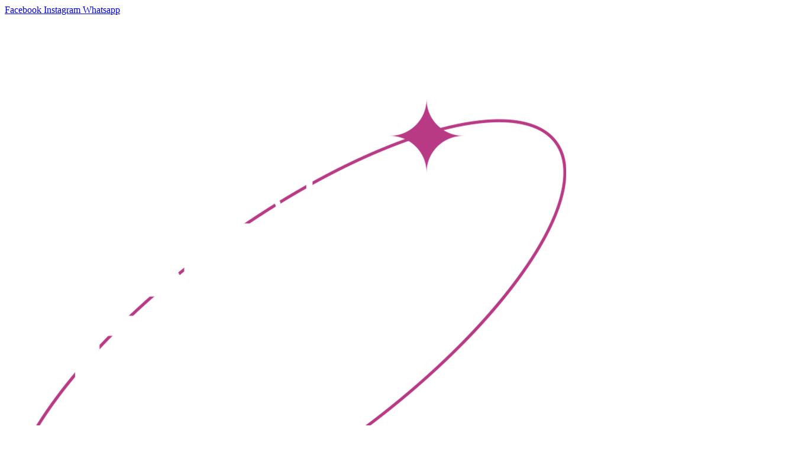

--- FILE ---
content_type: text/html; charset=UTF-8
request_url: https://cumbredejovenes.cl/
body_size: 11467
content:
<!-- This page is cached by the Hummingbird Performance plugin v3.13.0 - https://wordpress.org/plugins/hummingbird-performance/. --><!DOCTYPE html>
<html lang="es">
<head>
	<meta charset="UTF-8">
			<title>Cumbre de Jóvenes - Cumbre de Jovenes</title>
		<meta name='robots' content='max-image-preview:large' />
	<style>img:is([sizes="auto" i], [sizes^="auto," i]) { contain-intrinsic-size: 3000px 1500px }</style>
	
<!-- This site is optimized with the Yoast SEO Premium plugin v13.4 - https://yoast.com/wordpress/plugins/seo/ -->
<meta name="robots" content="max-snippet:-1, max-image-preview:large, max-video-preview:-1"/>
<link rel="canonical" href="https://cumbredejovenes.cl/" />
<meta property="og:locale" content="es_ES" />
<meta property="og:type" content="website" />
<meta property="og:title" content="Cumbre de Jóvenes - Cumbre de Jovenes" />
<meta property="og:description" content="Facebook Instagram Whatsapp Inscripción Cumbre de Jóvenes Inscripción Comunidad @cumbredejovenesoficial 20 Años trabajando por la Juventud que tiene a Je Únete a la Comunidad Cumbre! Recibirás informac ¡Bienvenido a la comunidad Cumbre de Jóvenes! Desde México &#x1f1f2;&#x1f1fd; Michelle compartió con nos Cumbre de jóvenes 2021 Alabanzas&#x1f64c;&#x1f3fc; Por un Entrada de Instagram 17914322825059822 Síguenos en Instagram &hellip;" />
<meta property="og:url" content="https://cumbredejovenes.cl/" />
<meta property="og:site_name" content="Cumbre de Jovenes" />
<meta property="og:image" content="https://cumbredejovenes.cl/wp-content/uploads/2021/08/fondoContacto.png" />
<meta property="og:image:secure_url" content="https://cumbredejovenes.cl/wp-content/uploads/2021/08/fondoContacto.png" />
<meta property="og:image:width" content="1940" />
<meta property="og:image:height" content="1105" />
<meta name="twitter:card" content="summary_large_image" />
<meta name="twitter:description" content="Facebook Instagram Whatsapp Inscripción Cumbre de Jóvenes Inscripción Comunidad @cumbredejovenesoficial 20 Años trabajando por la Juventud que tiene a Je Únete a la Comunidad Cumbre! Recibirás informac ¡Bienvenido a la comunidad Cumbre de Jóvenes! Desde México &#x1f1f2;&#x1f1fd; Michelle compartió con nos Cumbre de jóvenes 2021 Alabanzas&#x1f64c;&#x1f3fc; Por un Entrada de Instagram 17914322825059822 Síguenos en Instagram [&hellip;]" />
<meta name="twitter:title" content="Cumbre de Jóvenes - Cumbre de Jovenes" />
<meta name="twitter:image" content="https://cumbredejovenes.cl/wp-content/uploads/2021/08/fondoContacto.png" />
<script type='application/ld+json' class='yoast-schema-graph yoast-schema-graph--main'>{"@context":"https://schema.org","@graph":[{"@type":"WebSite","@id":"https://cumbredejovenes.cl/#website","url":"https://cumbredejovenes.cl/","name":"Cumbre de Jovenes","inLanguage":"es","description":"Por una juventud que platica con Dios","potentialAction":[{"@type":"SearchAction","target":"https://cumbredejovenes.cl/?s={search_term_string}","query-input":"required name=search_term_string"}]},{"@type":"ImageObject","@id":"https://cumbredejovenes.cl/#primaryimage","inLanguage":"es","url":"https://cumbredejovenes.cl/wp-content/uploads/2021/08/fondoContacto.png","width":1940,"height":1105},{"@type":"WebPage","@id":"https://cumbredejovenes.cl/#webpage","url":"https://cumbredejovenes.cl/","name":"Cumbre de J\u00f3venes - Cumbre de Jovenes","isPartOf":{"@id":"https://cumbredejovenes.cl/#website"},"inLanguage":"es","primaryImageOfPage":{"@id":"https://cumbredejovenes.cl/#primaryimage"},"datePublished":"2021-10-18T23:01:20+00:00","dateModified":"2022-10-20T01:55:45+00:00","potentialAction":[{"@type":"ReadAction","target":["https://cumbredejovenes.cl/"]}]}]}</script>
<!-- / Yoast SEO Premium plugin. -->

<link href='//hb.wpmucdn.com' rel='preconnect' />
<script type="text/javascript">
/* <![CDATA[ */
window._wpemojiSettings = {"baseUrl":"https:\/\/s.w.org\/images\/core\/emoji\/15.0.3\/72x72\/","ext":".png","svgUrl":"https:\/\/s.w.org\/images\/core\/emoji\/15.0.3\/svg\/","svgExt":".svg","source":{"concatemoji":"https:\/\/cumbredejovenes.cl\/wp-includes\/js\/wp-emoji-release.min.js?ver=6.7.4"}};
/*! This file is auto-generated */
!function(i,n){var o,s,e;function c(e){try{var t={supportTests:e,timestamp:(new Date).valueOf()};sessionStorage.setItem(o,JSON.stringify(t))}catch(e){}}function p(e,t,n){e.clearRect(0,0,e.canvas.width,e.canvas.height),e.fillText(t,0,0);var t=new Uint32Array(e.getImageData(0,0,e.canvas.width,e.canvas.height).data),r=(e.clearRect(0,0,e.canvas.width,e.canvas.height),e.fillText(n,0,0),new Uint32Array(e.getImageData(0,0,e.canvas.width,e.canvas.height).data));return t.every(function(e,t){return e===r[t]})}function u(e,t,n){switch(t){case"flag":return n(e,"\ud83c\udff3\ufe0f\u200d\u26a7\ufe0f","\ud83c\udff3\ufe0f\u200b\u26a7\ufe0f")?!1:!n(e,"\ud83c\uddfa\ud83c\uddf3","\ud83c\uddfa\u200b\ud83c\uddf3")&&!n(e,"\ud83c\udff4\udb40\udc67\udb40\udc62\udb40\udc65\udb40\udc6e\udb40\udc67\udb40\udc7f","\ud83c\udff4\u200b\udb40\udc67\u200b\udb40\udc62\u200b\udb40\udc65\u200b\udb40\udc6e\u200b\udb40\udc67\u200b\udb40\udc7f");case"emoji":return!n(e,"\ud83d\udc26\u200d\u2b1b","\ud83d\udc26\u200b\u2b1b")}return!1}function f(e,t,n){var r="undefined"!=typeof WorkerGlobalScope&&self instanceof WorkerGlobalScope?new OffscreenCanvas(300,150):i.createElement("canvas"),a=r.getContext("2d",{willReadFrequently:!0}),o=(a.textBaseline="top",a.font="600 32px Arial",{});return e.forEach(function(e){o[e]=t(a,e,n)}),o}function t(e){var t=i.createElement("script");t.src=e,t.defer=!0,i.head.appendChild(t)}"undefined"!=typeof Promise&&(o="wpEmojiSettingsSupports",s=["flag","emoji"],n.supports={everything:!0,everythingExceptFlag:!0},e=new Promise(function(e){i.addEventListener("DOMContentLoaded",e,{once:!0})}),new Promise(function(t){var n=function(){try{var e=JSON.parse(sessionStorage.getItem(o));if("object"==typeof e&&"number"==typeof e.timestamp&&(new Date).valueOf()<e.timestamp+604800&&"object"==typeof e.supportTests)return e.supportTests}catch(e){}return null}();if(!n){if("undefined"!=typeof Worker&&"undefined"!=typeof OffscreenCanvas&&"undefined"!=typeof URL&&URL.createObjectURL&&"undefined"!=typeof Blob)try{var e="postMessage("+f.toString()+"("+[JSON.stringify(s),u.toString(),p.toString()].join(",")+"));",r=new Blob([e],{type:"text/javascript"}),a=new Worker(URL.createObjectURL(r),{name:"wpTestEmojiSupports"});return void(a.onmessage=function(e){c(n=e.data),a.terminate(),t(n)})}catch(e){}c(n=f(s,u,p))}t(n)}).then(function(e){for(var t in e)n.supports[t]=e[t],n.supports.everything=n.supports.everything&&n.supports[t],"flag"!==t&&(n.supports.everythingExceptFlag=n.supports.everythingExceptFlag&&n.supports[t]);n.supports.everythingExceptFlag=n.supports.everythingExceptFlag&&!n.supports.flag,n.DOMReady=!1,n.readyCallback=function(){n.DOMReady=!0}}).then(function(){return e}).then(function(){var e;n.supports.everything||(n.readyCallback(),(e=n.source||{}).concatemoji?t(e.concatemoji):e.wpemoji&&e.twemoji&&(t(e.twemoji),t(e.wpemoji)))}))}((window,document),window._wpemojiSettings);
/* ]]> */
</script>
<link rel='stylesheet' id='sbi_styles-css' href='https://cumbredejovenes.cl/wp-content/plugins/instagram-feed/css/sbi-styles.min.css?ver=6.8.0' type='text/css' media='all' />
<link rel='stylesheet' id='bdt-uikit-css' href='https://cumbredejovenes.cl/wp-content/plugins/bdthemes-element-pack/assets/css/bdt-uikit.css?ver=3.5.5' type='text/css' media='all' />
<link rel='stylesheet' id='element-pack-site-css' href='https://cumbredejovenes.cl/wp-content/plugins/bdthemes-element-pack/assets/css/element-pack-site.css?ver=5.3.2' type='text/css' media='all' />
<style id='wp-emoji-styles-inline-css' type='text/css'>

	img.wp-smiley, img.emoji {
		display: inline !important;
		border: none !important;
		box-shadow: none !important;
		height: 1em !important;
		width: 1em !important;
		margin: 0 0.07em !important;
		vertical-align: -0.1em !important;
		background: none !important;
		padding: 0 !important;
	}
</style>
<style id='classic-theme-styles-inline-css' type='text/css'>
/*! This file is auto-generated */
.wp-block-button__link{color:#fff;background-color:#32373c;border-radius:9999px;box-shadow:none;text-decoration:none;padding:calc(.667em + 2px) calc(1.333em + 2px);font-size:1.125em}.wp-block-file__button{background:#32373c;color:#fff;text-decoration:none}
</style>
<style id='global-styles-inline-css' type='text/css'>
:root{--wp--preset--aspect-ratio--square: 1;--wp--preset--aspect-ratio--4-3: 4/3;--wp--preset--aspect-ratio--3-4: 3/4;--wp--preset--aspect-ratio--3-2: 3/2;--wp--preset--aspect-ratio--2-3: 2/3;--wp--preset--aspect-ratio--16-9: 16/9;--wp--preset--aspect-ratio--9-16: 9/16;--wp--preset--color--black: #000000;--wp--preset--color--cyan-bluish-gray: #abb8c3;--wp--preset--color--white: #ffffff;--wp--preset--color--pale-pink: #f78da7;--wp--preset--color--vivid-red: #cf2e2e;--wp--preset--color--luminous-vivid-orange: #ff6900;--wp--preset--color--luminous-vivid-amber: #fcb900;--wp--preset--color--light-green-cyan: #7bdcb5;--wp--preset--color--vivid-green-cyan: #00d084;--wp--preset--color--pale-cyan-blue: #8ed1fc;--wp--preset--color--vivid-cyan-blue: #0693e3;--wp--preset--color--vivid-purple: #9b51e0;--wp--preset--gradient--vivid-cyan-blue-to-vivid-purple: linear-gradient(135deg,rgba(6,147,227,1) 0%,rgb(155,81,224) 100%);--wp--preset--gradient--light-green-cyan-to-vivid-green-cyan: linear-gradient(135deg,rgb(122,220,180) 0%,rgb(0,208,130) 100%);--wp--preset--gradient--luminous-vivid-amber-to-luminous-vivid-orange: linear-gradient(135deg,rgba(252,185,0,1) 0%,rgba(255,105,0,1) 100%);--wp--preset--gradient--luminous-vivid-orange-to-vivid-red: linear-gradient(135deg,rgba(255,105,0,1) 0%,rgb(207,46,46) 100%);--wp--preset--gradient--very-light-gray-to-cyan-bluish-gray: linear-gradient(135deg,rgb(238,238,238) 0%,rgb(169,184,195) 100%);--wp--preset--gradient--cool-to-warm-spectrum: linear-gradient(135deg,rgb(74,234,220) 0%,rgb(151,120,209) 20%,rgb(207,42,186) 40%,rgb(238,44,130) 60%,rgb(251,105,98) 80%,rgb(254,248,76) 100%);--wp--preset--gradient--blush-light-purple: linear-gradient(135deg,rgb(255,206,236) 0%,rgb(152,150,240) 100%);--wp--preset--gradient--blush-bordeaux: linear-gradient(135deg,rgb(254,205,165) 0%,rgb(254,45,45) 50%,rgb(107,0,62) 100%);--wp--preset--gradient--luminous-dusk: linear-gradient(135deg,rgb(255,203,112) 0%,rgb(199,81,192) 50%,rgb(65,88,208) 100%);--wp--preset--gradient--pale-ocean: linear-gradient(135deg,rgb(255,245,203) 0%,rgb(182,227,212) 50%,rgb(51,167,181) 100%);--wp--preset--gradient--electric-grass: linear-gradient(135deg,rgb(202,248,128) 0%,rgb(113,206,126) 100%);--wp--preset--gradient--midnight: linear-gradient(135deg,rgb(2,3,129) 0%,rgb(40,116,252) 100%);--wp--preset--font-size--small: 13px;--wp--preset--font-size--medium: 20px;--wp--preset--font-size--large: 36px;--wp--preset--font-size--x-large: 42px;--wp--preset--spacing--20: 0.44rem;--wp--preset--spacing--30: 0.67rem;--wp--preset--spacing--40: 1rem;--wp--preset--spacing--50: 1.5rem;--wp--preset--spacing--60: 2.25rem;--wp--preset--spacing--70: 3.38rem;--wp--preset--spacing--80: 5.06rem;--wp--preset--shadow--natural: 6px 6px 9px rgba(0, 0, 0, 0.2);--wp--preset--shadow--deep: 12px 12px 50px rgba(0, 0, 0, 0.4);--wp--preset--shadow--sharp: 6px 6px 0px rgba(0, 0, 0, 0.2);--wp--preset--shadow--outlined: 6px 6px 0px -3px rgba(255, 255, 255, 1), 6px 6px rgba(0, 0, 0, 1);--wp--preset--shadow--crisp: 6px 6px 0px rgba(0, 0, 0, 1);}:where(.is-layout-flex){gap: 0.5em;}:where(.is-layout-grid){gap: 0.5em;}body .is-layout-flex{display: flex;}.is-layout-flex{flex-wrap: wrap;align-items: center;}.is-layout-flex > :is(*, div){margin: 0;}body .is-layout-grid{display: grid;}.is-layout-grid > :is(*, div){margin: 0;}:where(.wp-block-columns.is-layout-flex){gap: 2em;}:where(.wp-block-columns.is-layout-grid){gap: 2em;}:where(.wp-block-post-template.is-layout-flex){gap: 1.25em;}:where(.wp-block-post-template.is-layout-grid){gap: 1.25em;}.has-black-color{color: var(--wp--preset--color--black) !important;}.has-cyan-bluish-gray-color{color: var(--wp--preset--color--cyan-bluish-gray) !important;}.has-white-color{color: var(--wp--preset--color--white) !important;}.has-pale-pink-color{color: var(--wp--preset--color--pale-pink) !important;}.has-vivid-red-color{color: var(--wp--preset--color--vivid-red) !important;}.has-luminous-vivid-orange-color{color: var(--wp--preset--color--luminous-vivid-orange) !important;}.has-luminous-vivid-amber-color{color: var(--wp--preset--color--luminous-vivid-amber) !important;}.has-light-green-cyan-color{color: var(--wp--preset--color--light-green-cyan) !important;}.has-vivid-green-cyan-color{color: var(--wp--preset--color--vivid-green-cyan) !important;}.has-pale-cyan-blue-color{color: var(--wp--preset--color--pale-cyan-blue) !important;}.has-vivid-cyan-blue-color{color: var(--wp--preset--color--vivid-cyan-blue) !important;}.has-vivid-purple-color{color: var(--wp--preset--color--vivid-purple) !important;}.has-black-background-color{background-color: var(--wp--preset--color--black) !important;}.has-cyan-bluish-gray-background-color{background-color: var(--wp--preset--color--cyan-bluish-gray) !important;}.has-white-background-color{background-color: var(--wp--preset--color--white) !important;}.has-pale-pink-background-color{background-color: var(--wp--preset--color--pale-pink) !important;}.has-vivid-red-background-color{background-color: var(--wp--preset--color--vivid-red) !important;}.has-luminous-vivid-orange-background-color{background-color: var(--wp--preset--color--luminous-vivid-orange) !important;}.has-luminous-vivid-amber-background-color{background-color: var(--wp--preset--color--luminous-vivid-amber) !important;}.has-light-green-cyan-background-color{background-color: var(--wp--preset--color--light-green-cyan) !important;}.has-vivid-green-cyan-background-color{background-color: var(--wp--preset--color--vivid-green-cyan) !important;}.has-pale-cyan-blue-background-color{background-color: var(--wp--preset--color--pale-cyan-blue) !important;}.has-vivid-cyan-blue-background-color{background-color: var(--wp--preset--color--vivid-cyan-blue) !important;}.has-vivid-purple-background-color{background-color: var(--wp--preset--color--vivid-purple) !important;}.has-black-border-color{border-color: var(--wp--preset--color--black) !important;}.has-cyan-bluish-gray-border-color{border-color: var(--wp--preset--color--cyan-bluish-gray) !important;}.has-white-border-color{border-color: var(--wp--preset--color--white) !important;}.has-pale-pink-border-color{border-color: var(--wp--preset--color--pale-pink) !important;}.has-vivid-red-border-color{border-color: var(--wp--preset--color--vivid-red) !important;}.has-luminous-vivid-orange-border-color{border-color: var(--wp--preset--color--luminous-vivid-orange) !important;}.has-luminous-vivid-amber-border-color{border-color: var(--wp--preset--color--luminous-vivid-amber) !important;}.has-light-green-cyan-border-color{border-color: var(--wp--preset--color--light-green-cyan) !important;}.has-vivid-green-cyan-border-color{border-color: var(--wp--preset--color--vivid-green-cyan) !important;}.has-pale-cyan-blue-border-color{border-color: var(--wp--preset--color--pale-cyan-blue) !important;}.has-vivid-cyan-blue-border-color{border-color: var(--wp--preset--color--vivid-cyan-blue) !important;}.has-vivid-purple-border-color{border-color: var(--wp--preset--color--vivid-purple) !important;}.has-vivid-cyan-blue-to-vivid-purple-gradient-background{background: var(--wp--preset--gradient--vivid-cyan-blue-to-vivid-purple) !important;}.has-light-green-cyan-to-vivid-green-cyan-gradient-background{background: var(--wp--preset--gradient--light-green-cyan-to-vivid-green-cyan) !important;}.has-luminous-vivid-amber-to-luminous-vivid-orange-gradient-background{background: var(--wp--preset--gradient--luminous-vivid-amber-to-luminous-vivid-orange) !important;}.has-luminous-vivid-orange-to-vivid-red-gradient-background{background: var(--wp--preset--gradient--luminous-vivid-orange-to-vivid-red) !important;}.has-very-light-gray-to-cyan-bluish-gray-gradient-background{background: var(--wp--preset--gradient--very-light-gray-to-cyan-bluish-gray) !important;}.has-cool-to-warm-spectrum-gradient-background{background: var(--wp--preset--gradient--cool-to-warm-spectrum) !important;}.has-blush-light-purple-gradient-background{background: var(--wp--preset--gradient--blush-light-purple) !important;}.has-blush-bordeaux-gradient-background{background: var(--wp--preset--gradient--blush-bordeaux) !important;}.has-luminous-dusk-gradient-background{background: var(--wp--preset--gradient--luminous-dusk) !important;}.has-pale-ocean-gradient-background{background: var(--wp--preset--gradient--pale-ocean) !important;}.has-electric-grass-gradient-background{background: var(--wp--preset--gradient--electric-grass) !important;}.has-midnight-gradient-background{background: var(--wp--preset--gradient--midnight) !important;}.has-small-font-size{font-size: var(--wp--preset--font-size--small) !important;}.has-medium-font-size{font-size: var(--wp--preset--font-size--medium) !important;}.has-large-font-size{font-size: var(--wp--preset--font-size--large) !important;}.has-x-large-font-size{font-size: var(--wp--preset--font-size--x-large) !important;}
:where(.wp-block-post-template.is-layout-flex){gap: 1.25em;}:where(.wp-block-post-template.is-layout-grid){gap: 1.25em;}
:where(.wp-block-columns.is-layout-flex){gap: 2em;}:where(.wp-block-columns.is-layout-grid){gap: 2em;}
:root :where(.wp-block-pullquote){font-size: 1.5em;line-height: 1.6;}
</style>
<link rel='stylesheet' id='contact-form-7-css' href='https://cumbredejovenes.cl/wp-content/plugins/contact-form-7/includes/css/styles.css?ver=6.0.5' type='text/css' media='all' />
<link rel='stylesheet' id='wpcf7-redirect-script-frontend-css' href='https://cumbredejovenes.cl/wp-content/plugins/wpcf7-redirect/build/css/wpcf7-redirect-frontend.min.css?ver=1.1' type='text/css' media='all' />
<link rel='stylesheet' id='elementor-icons-css' href='https://cumbredejovenes.cl/wp-content/plugins/elementor/assets/lib/eicons/css/elementor-icons.min.css?ver=5.36.0' type='text/css' media='all' />
<link rel='stylesheet' id='elementor-frontend-css' href='https://cumbredejovenes.cl/wp-content/plugins/elementor/assets/css/frontend.min.css?ver=3.28.3' type='text/css' media='all' />
<link rel='stylesheet' id='elementor-post-52000-css' href='https://cumbredejovenes.cl/wp-content/uploads/elementor/css/post-52000.css?ver=1743965798' type='text/css' media='all' />
<link rel='stylesheet' id='sbistyles-css' href='https://cumbredejovenes.cl/wp-content/plugins/instagram-feed/css/sbi-styles.min.css?ver=6.8.0' type='text/css' media='all' />
<link rel='stylesheet' id='widget-social-icons-css' href='https://cumbredejovenes.cl/wp-content/plugins/elementor/assets/css/widget-social-icons.min.css?ver=3.28.3' type='text/css' media='all' />
<link rel='stylesheet' id='e-apple-webkit-css' href='https://cumbredejovenes.cl/wp-content/plugins/elementor/assets/css/conditionals/apple-webkit.min.css?ver=3.28.3' type='text/css' media='all' />
<link rel='stylesheet' id='widget-image-css' href='https://cumbredejovenes.cl/wp-content/plugins/elementor/assets/css/widget-image.min.css?ver=3.28.3' type='text/css' media='all' />
<link rel='stylesheet' id='widget-video-css' href='https://cumbredejovenes.cl/wp-content/plugins/elementor/assets/css/widget-video.min.css?ver=3.28.3' type='text/css' media='all' />
<link rel='stylesheet' id='widget-icon-list-css' href='https://cumbredejovenes.cl/wp-content/plugins/elementor/assets/css/widget-icon-list.min.css?ver=3.28.3' type='text/css' media='all' />
<link rel='stylesheet' id='e-animation-grow-css' href='https://cumbredejovenes.cl/wp-content/plugins/elementor/assets/lib/animations/styles/e-animation-grow.min.css?ver=3.28.3' type='text/css' media='all' />
<link rel='stylesheet' id='ep-tabs-css' href='https://cumbredejovenes.cl/wp-content/plugins/bdthemes-element-pack/assets/css/ep-tabs.css?ver=5.3.2' type='text/css' media='all' />
<link rel='stylesheet' id='widget-spacer-css' href='https://cumbredejovenes.cl/wp-content/plugins/elementor/assets/css/widget-spacer.min.css?ver=3.28.3' type='text/css' media='all' />
<link rel='stylesheet' id='elementor-post-51994-css' href='https://cumbredejovenes.cl/wp-content/uploads/elementor/css/post-51994.css?ver=1743965840' type='text/css' media='all' />
<link rel='stylesheet' id='elementor-gf-local-roboto-css' href='https://cumbredejovenes.cl/wp-content/uploads/elementor/google-fonts/css/roboto.css?ver=1743965845' type='text/css' media='all' />
<link rel='stylesheet' id='elementor-gf-local-robotoslab-css' href='https://cumbredejovenes.cl/wp-content/uploads/elementor/google-fonts/css/robotoslab.css?ver=1743965847' type='text/css' media='all' />
<link rel='stylesheet' id='elementor-gf-local-montserrat-css' href='https://cumbredejovenes.cl/wp-content/uploads/elementor/google-fonts/css/montserrat.css?ver=1743965849' type='text/css' media='all' />
<link rel='stylesheet' id='elementor-gf-local-biorhyme-css' href='https://cumbredejovenes.cl/wp-content/uploads/elementor/google-fonts/css/biorhyme.css?ver=1743965850' type='text/css' media='all' />
<link rel='stylesheet' id='elementor-icons-shared-0-css' href='https://cumbredejovenes.cl/wp-content/plugins/elementor/assets/lib/font-awesome/css/fontawesome.min.css?ver=5.15.3' type='text/css' media='all' />
<link rel='stylesheet' id='elementor-icons-fa-brands-css' href='https://cumbredejovenes.cl/wp-content/plugins/elementor/assets/lib/font-awesome/css/brands.min.css?ver=5.15.3' type='text/css' media='all' />
<script type="text/javascript" src="https://cumbredejovenes.cl/wp-includes/js/jquery/jquery.min.js?ver=3.7.1" id="jquery-core-js"></script>
<script type="text/javascript" src="https://cumbredejovenes.cl/wp-includes/js/jquery/jquery-migrate.min.js?ver=3.4.1" id="jquery-migrate-js"></script>
<link rel="https://api.w.org/" href="https://cumbredejovenes.cl/wp-json/" /><link rel="alternate" title="JSON" type="application/json" href="https://cumbredejovenes.cl/wp-json/wp/v2/pages/51994" /><link rel="EditURI" type="application/rsd+xml" title="RSD" href="https://cumbredejovenes.cl/xmlrpc.php?rsd" />
<meta name="generator" content="WordPress 6.7.4" />
<link rel='shortlink' href='https://cumbredejovenes.cl/' />
<link rel="alternate" title="oEmbed (JSON)" type="application/json+oembed" href="https://cumbredejovenes.cl/wp-json/oembed/1.0/embed?url=https%3A%2F%2Fcumbredejovenes.cl%2F" />
<link rel="alternate" title="oEmbed (XML)" type="text/xml+oembed" href="https://cumbredejovenes.cl/wp-json/oembed/1.0/embed?url=https%3A%2F%2Fcumbredejovenes.cl%2F&#038;format=xml" />
<meta name="generator" content="Elementor 3.28.3; features: additional_custom_breakpoints, e_local_google_fonts; settings: css_print_method-external, google_font-enabled, font_display-auto">
			<style>
				.e-con.e-parent:nth-of-type(n+4):not(.e-lazyloaded):not(.e-no-lazyload),
				.e-con.e-parent:nth-of-type(n+4):not(.e-lazyloaded):not(.e-no-lazyload) * {
					background-image: none !important;
				}
				@media screen and (max-height: 1024px) {
					.e-con.e-parent:nth-of-type(n+3):not(.e-lazyloaded):not(.e-no-lazyload),
					.e-con.e-parent:nth-of-type(n+3):not(.e-lazyloaded):not(.e-no-lazyload) * {
						background-image: none !important;
					}
				}
				@media screen and (max-height: 640px) {
					.e-con.e-parent:nth-of-type(n+2):not(.e-lazyloaded):not(.e-no-lazyload),
					.e-con.e-parent:nth-of-type(n+2):not(.e-lazyloaded):not(.e-no-lazyload) * {
						background-image: none !important;
					}
				}
			</style>
				<meta name="viewport" content="width=device-width, initial-scale=1.0, viewport-fit=cover" /></head>
<body class="home page-template page-template-elementor_canvas page page-id-51994 wp-custom-logo elementor-default elementor-template-canvas elementor-kit-52000 elementor-page elementor-page-51994">
			<div data-elementor-type="wp-page" data-elementor-id="51994" class="elementor elementor-51994">
						<section class="elementor-section elementor-top-section elementor-element elementor-element-aba32d3 elementor-section-full_width elementor-section-height-full elementor-section-content-middle elementor-section-stretched elementor-reverse-tablet elementor-reverse-mobile elementor-section-height-default elementor-section-items-middle" data-id="aba32d3" data-element_type="section" data-settings="{&quot;stretch_section&quot;:&quot;section-stretched&quot;,&quot;background_background&quot;:&quot;classic&quot;}">
						<div class="elementor-container elementor-column-gap-default">
					<div class="elementor-column elementor-col-50 elementor-top-column elementor-element elementor-element-2aa111e" data-id="2aa111e" data-element_type="column">
			<div class="elementor-widget-wrap elementor-element-populated">
						<div class="elementor-element elementor-element-84cb519 elementor-shape-circle elementor-grid-0 e-grid-align-center elementor-widget elementor-widget-social-icons" data-id="84cb519" data-element_type="widget" data-widget_type="social-icons.default">
				<div class="elementor-widget-container">
							<div class="elementor-social-icons-wrapper elementor-grid">
							<span class="elementor-grid-item">
					<a class="elementor-icon elementor-social-icon elementor-social-icon-facebook elementor-repeater-item-5146c30" href="https://www.facebook.com/cumbredejovenesoficial" target="_blank">
						<span class="elementor-screen-only">Facebook</span>
						<i class="fab fa-facebook"></i>					</a>
				</span>
							<span class="elementor-grid-item">
					<a class="elementor-icon elementor-social-icon elementor-social-icon-instagram elementor-repeater-item-7c223fc" href="https://www.instagram.com/cumbredejovenesoficial/" target="_blank">
						<span class="elementor-screen-only">Instagram</span>
						<i class="fab fa-instagram"></i>					</a>
				</span>
							<span class="elementor-grid-item">
					<a class="elementor-icon elementor-social-icon elementor-social-icon-whatsapp elementor-repeater-item-3bc6700" href="https://wa.me/56986886003" target="_blank">
						<span class="elementor-screen-only">Whatsapp</span>
						<i class="fab fa-whatsapp"></i>					</a>
				</span>
					</div>
						</div>
				</div>
					</div>
		</div>
				<div class="elementor-column elementor-col-50 elementor-top-column elementor-element elementor-element-ed56a03" data-id="ed56a03" data-element_type="column">
			<div class="elementor-widget-wrap elementor-element-populated">
						<div class="elementor-element elementor-element-26610cc elementor-widget elementor-widget-image" data-id="26610cc" data-element_type="widget" data-widget_type="image.default">
				<div class="elementor-widget-container">
															<img fetchpriority="high" decoding="async" width="960" height="960" src="https://cumbredejovenes.cl/wp-content/uploads/2022/09/logo-2.png" class="attachment-full size-full wp-image-53011" alt="" srcset="https://cumbredejovenes.cl/wp-content/uploads/2022/09/logo-2.png 960w, https://cumbredejovenes.cl/wp-content/uploads/2022/09/logo-2-300x300.png 300w, https://cumbredejovenes.cl/wp-content/uploads/2022/09/logo-2-150x150.png 150w" sizes="(max-width: 960px) 100vw, 960px" />															</div>
				</div>
					</div>
		</div>
					</div>
		</section>
				<section class="elementor-section elementor-top-section elementor-element elementor-element-6851a9f elementor-section-boxed elementor-section-height-default elementor-section-height-default" data-id="6851a9f" data-element_type="section" data-settings="{&quot;background_background&quot;:&quot;classic&quot;}">
						<div class="elementor-container elementor-column-gap-default">
					<div class="elementor-column elementor-col-100 elementor-top-column elementor-element elementor-element-1482e02" data-id="1482e02" data-element_type="column">
			<div class="elementor-widget-wrap elementor-element-populated">
						<div class="elementor-element elementor-element-3cadfae elementor-widget elementor-widget-video" data-id="3cadfae" data-element_type="widget" data-settings="{&quot;youtube_url&quot;:&quot;https:\/\/www.youtube.com\/watch?v=C_yKUsCTUZ4&quot;,&quot;loop&quot;:&quot;yes&quot;,&quot;yt_privacy&quot;:&quot;yes&quot;,&quot;show_image_overlay&quot;:&quot;yes&quot;,&quot;image_overlay&quot;:{&quot;url&quot;:&quot;https:\/\/cumbredejovenes.cl\/wp-content\/uploads\/2022\/09\/reproductor.jpg&quot;,&quot;id&quot;:53017,&quot;size&quot;:&quot;&quot;,&quot;alt&quot;:&quot;&quot;,&quot;source&quot;:&quot;library&quot;},&quot;video_type&quot;:&quot;youtube&quot;,&quot;controls&quot;:&quot;yes&quot;}" data-widget_type="video.default">
				<div class="elementor-widget-container">
							<div class="elementor-wrapper elementor-open-inline">
			<div class="elementor-video"></div>				<div class="elementor-custom-embed-image-overlay" style="background-image: url(https://cumbredejovenes.cl/wp-content/uploads/2022/09/reproductor.jpg);">
														</div>
					</div>
						</div>
				</div>
				<div class="elementor-element elementor-element-749f9f8 elementor-align-center elementor-icon-list--layout-traditional elementor-list-item-link-full_width elementor-widget elementor-widget-icon-list" data-id="749f9f8" data-element_type="widget" data-widget_type="icon-list.default">
				<div class="elementor-widget-container">
							<ul class="elementor-icon-list-items">
							<li class="elementor-icon-list-item">
											<a href="https://www.instagram.com/cumbredejovenesoficial/" target="_blank">

												<span class="elementor-icon-list-icon">
							<i aria-hidden="true" class="fab fa-instagram"></i>						</span>
										<span class="elementor-icon-list-text">@cumbredejovenesoficial</span>
											</a>
									</li>
						</ul>
						</div>
				</div>
				<div class="elementor-element elementor-element-75e159c elementor-widget elementor-widget-bdt-instagram-feed" data-id="75e159c" data-element_type="widget" data-widget_type="bdt-instagram-feed.default">
				<div class="elementor-widget-container">
					
<div id="sb_instagram"  class="sbi sbi_mob_col_1 sbi_tab_col_2 sbi_col_3 sbi_width_resp" style="padding-bottom: 20px;width: 100%;" data-feedid="sbi_#6"  data-res="full" data-cols="3" data-colsmobile="1" data-colstablet="2" data-num="6" data-nummobile="" data-item-padding="10" data-shortcode-atts="{&quot;num&quot;:&quot;6&quot;,&quot;cols&quot;:&quot;3&quot;,&quot;imageres&quot;:&quot;full&quot;,&quot;imagepadding&quot;:&quot;10&quot;,&quot;imagepaddingunit&quot;:&quot;px&quot;,&quot;showheader&quot;:&quot;false&quot;,&quot;showbutton&quot;:&quot;false&quot;,&quot;showfollow&quot;:&quot;false&quot;,&quot;headercolor&quot;:&quot;&quot;,&quot;buttoncolor&quot;:&quot;&quot;,&quot;buttontextcolor&quot;:&quot;&quot;,&quot;buttontext&quot;:&quot;&quot;,&quot;followcolor&quot;:&quot;&quot;,&quot;followtextcolor&quot;:&quot;&quot;,&quot;followtext&quot;:&quot;&quot;}"  data-postid="51994" data-locatornonce="a6ff0db055" data-imageaspectratio="1:1" data-sbi-flags="favorLocal">
	
    <div id="sbi_images"  style="gap: 20px;">
		    </div>

	<div id="sbi_load" >

	
	
</div>

	    <span class="sbi_resized_image_data" data-feed-id="sbi_#6" data-resized="[]">
	</span>
	</div>

				</div>
				</div>
				<div class="elementor-element elementor-element-777d1ec elementor-align-center elementor-widget elementor-widget-button" data-id="777d1ec" data-element_type="widget" data-widget_type="button.default">
				<div class="elementor-widget-container">
									<div class="elementor-button-wrapper">
					<a class="elementor-button elementor-button-link elementor-size-sm elementor-animation-grow" href="https://www.instagram.com/cumbredejovenesoficial/" target="_blank">
						<span class="elementor-button-content-wrapper">
									<span class="elementor-button-text">Síguenos en Instagram</span>
					</span>
					</a>
				</div>
								</div>
				</div>
				<div class="elementor-element elementor-element-1f48bd3 elementor-widget elementor-widget-image" data-id="1f48bd3" data-element_type="widget" data-widget_type="image.default">
				<div class="elementor-widget-container">
															<img decoding="async" width="1363" height="773" src="https://cumbredejovenes.cl/wp-content/uploads/2022/09/20.png" class="attachment-full size-full wp-image-52981" alt="" srcset="https://cumbredejovenes.cl/wp-content/uploads/2022/09/20.png 1363w, https://cumbredejovenes.cl/wp-content/uploads/2022/09/20-300x170.png 300w, https://cumbredejovenes.cl/wp-content/uploads/2022/09/20-1024x581.png 1024w" sizes="(max-width: 1363px) 100vw, 1363px" />															</div>
				</div>
					</div>
		</div>
					</div>
		</section>
				<section class="elementor-section elementor-top-section elementor-element elementor-element-0f71d67 elementor-section-boxed elementor-section-height-default elementor-section-height-default" data-id="0f71d67" data-element_type="section" data-settings="{&quot;background_background&quot;:&quot;classic&quot;}">
						<div class="elementor-container elementor-column-gap-default">
					<div class="elementor-column elementor-col-100 elementor-top-column elementor-element elementor-element-a1087e7" data-id="a1087e7" data-element_type="column">
			<div class="elementor-widget-wrap elementor-element-populated">
						<div class="elementor-element elementor-element-6b9e5f8 elementor-widget elementor-widget-bdt-tabs" data-id="6b9e5f8" data-element_type="widget" data-widget_type="bdt-tabs.default">
				<div class="elementor-widget-container">
					

      <div class="bdt-tabs-area">

        <div id="bdt-tabs-6b9e5f8" class="bdt-tabs  bdt-tabs-default" data-settings="{&quot;id&quot;:&quot;bdt-tabs-6b9e5f8&quot;,&quot;activeHash&quot;:&quot;no&quot;}">
            
            
                  <div >
        <div >
          <div class="bdt-tab bdt-tab-default bdt-flex-center" bdt-tab="connect: #bdt-tab-content-6b9e5f8; animation: bdt-animation-fade; duration: 200;" bdt-height-match="target: &gt; .bdt-tabs-item &gt; .bdt-tabs-item-title; row: false;">
                              <div class="bdt-tabs-item bdt-active">
                  <a data-title="2003" class="bdt-tabs-item-title" id="bdt-tab-2003" data-tab-index="0" href="#" >
                    <div class="bdt-tab-text-wrapper bdt-flex-column">

                      <div class="bdt-tab-title-icon-wrapper">

                          
                                                      <span class="bdt-tab-text">
												2003											</span>
                          
                          
                      </div>

                        
                    </div>
                  </a>
                </div>
                              <div class="bdt-tabs-item">
                  <a data-title="2004" class="bdt-tabs-item-title" id="bdt-tab-2004" data-tab-index="1" href="#" >
                    <div class="bdt-tab-text-wrapper bdt-flex-column">

                      <div class="bdt-tab-title-icon-wrapper">

                          
                                                      <span class="bdt-tab-text">
												2004											</span>
                          
                          
                      </div>

                        
                    </div>
                  </a>
                </div>
                              <div class="bdt-tabs-item">
                  <a data-title="2005" class="bdt-tabs-item-title" id="bdt-tab-2005" data-tab-index="2" href="#" >
                    <div class="bdt-tab-text-wrapper bdt-flex-column">

                      <div class="bdt-tab-title-icon-wrapper">

                          
                                                      <span class="bdt-tab-text">
												2005											</span>
                          
                          
                      </div>

                        
                    </div>
                  </a>
                </div>
                              <div class="bdt-tabs-item">
                  <a data-title="2006" class="bdt-tabs-item-title" id="bdt-tab-2006" data-tab-index="3" href="#" >
                    <div class="bdt-tab-text-wrapper bdt-flex-column">

                      <div class="bdt-tab-title-icon-wrapper">

                          
                                                      <span class="bdt-tab-text">
												2006											</span>
                          
                          
                      </div>

                        
                    </div>
                  </a>
                </div>
                              <div class="bdt-tabs-item">
                  <a data-title="2007" class="bdt-tabs-item-title" id="bdt-tab-2007" data-tab-index="4" href="#" >
                    <div class="bdt-tab-text-wrapper bdt-flex-column">

                      <div class="bdt-tab-title-icon-wrapper">

                          
                                                      <span class="bdt-tab-text">
												2007											</span>
                          
                          
                      </div>

                        
                    </div>
                  </a>
                </div>
                              <div class="bdt-tabs-item">
                  <a data-title="2008" class="bdt-tabs-item-title" id="bdt-tab-2008" data-tab-index="5" href="#" >
                    <div class="bdt-tab-text-wrapper bdt-flex-column">

                      <div class="bdt-tab-title-icon-wrapper">

                          
                                                      <span class="bdt-tab-text">
												2008											</span>
                          
                          
                      </div>

                        
                    </div>
                  </a>
                </div>
                              <div class="bdt-tabs-item">
                  <a data-title="2009" class="bdt-tabs-item-title" id="bdt-tab-2009" data-tab-index="6" href="#" >
                    <div class="bdt-tab-text-wrapper bdt-flex-column">

                      <div class="bdt-tab-title-icon-wrapper">

                          
                                                      <span class="bdt-tab-text">
												2009											</span>
                          
                          
                      </div>

                        
                    </div>
                  </a>
                </div>
                              <div class="bdt-tabs-item">
                  <a data-title="2010" class="bdt-tabs-item-title" id="bdt-tab-2010" data-tab-index="7" href="#" >
                    <div class="bdt-tab-text-wrapper bdt-flex-column">

                      <div class="bdt-tab-title-icon-wrapper">

                          
                                                      <span class="bdt-tab-text">
												2010											</span>
                          
                          
                      </div>

                        
                    </div>
                  </a>
                </div>
                              <div class="bdt-tabs-item">
                  <a data-title="2011" class="bdt-tabs-item-title" id="bdt-tab-2011" data-tab-index="8" href="#" >
                    <div class="bdt-tab-text-wrapper bdt-flex-column">

                      <div class="bdt-tab-title-icon-wrapper">

                          
                                                      <span class="bdt-tab-text">
												2011											</span>
                          
                          
                      </div>

                        
                    </div>
                  </a>
                </div>
                              <div class="bdt-tabs-item">
                  <a data-title="2012" class="bdt-tabs-item-title" id="bdt-tab-2012" data-tab-index="9" href="#" >
                    <div class="bdt-tab-text-wrapper bdt-flex-column">

                      <div class="bdt-tab-title-icon-wrapper">

                          
                                                      <span class="bdt-tab-text">
												2012											</span>
                          
                          
                      </div>

                        
                    </div>
                  </a>
                </div>
                              <div class="bdt-tabs-item">
                  <a data-title="2013" class="bdt-tabs-item-title" id="bdt-tab-2013" data-tab-index="10" href="#" >
                    <div class="bdt-tab-text-wrapper bdt-flex-column">

                      <div class="bdt-tab-title-icon-wrapper">

                          
                                                      <span class="bdt-tab-text">
												2013											</span>
                          
                          
                      </div>

                        
                    </div>
                  </a>
                </div>
                              <div class="bdt-tabs-item">
                  <a data-title="2014" class="bdt-tabs-item-title" id="bdt-tab-2014" data-tab-index="11" href="#" >
                    <div class="bdt-tab-text-wrapper bdt-flex-column">

                      <div class="bdt-tab-title-icon-wrapper">

                          
                                                      <span class="bdt-tab-text">
												2014											</span>
                          
                          
                      </div>

                        
                    </div>
                  </a>
                </div>
                              <div class="bdt-tabs-item">
                  <a data-title="2015" class="bdt-tabs-item-title" id="bdt-tab-2015" data-tab-index="12" href="#" >
                    <div class="bdt-tab-text-wrapper bdt-flex-column">

                      <div class="bdt-tab-title-icon-wrapper">

                          
                                                      <span class="bdt-tab-text">
												2015											</span>
                          
                          
                      </div>

                        
                    </div>
                  </a>
                </div>
                              <div class="bdt-tabs-item">
                  <a data-title="2016" class="bdt-tabs-item-title" id="bdt-tab-2016" data-tab-index="13" href="#" >
                    <div class="bdt-tab-text-wrapper bdt-flex-column">

                      <div class="bdt-tab-title-icon-wrapper">

                          
                                                      <span class="bdt-tab-text">
												2016											</span>
                          
                          
                      </div>

                        
                    </div>
                  </a>
                </div>
                              <div class="bdt-tabs-item">
                  <a data-title="2017" class="bdt-tabs-item-title" id="bdt-tab-2017" data-tab-index="14" href="#" >
                    <div class="bdt-tab-text-wrapper bdt-flex-column">

                      <div class="bdt-tab-title-icon-wrapper">

                          
                                                      <span class="bdt-tab-text">
												2017											</span>
                          
                          
                      </div>

                        
                    </div>
                  </a>
                </div>
                              <div class="bdt-tabs-item">
                  <a data-title="2018" class="bdt-tabs-item-title" id="bdt-tab-2018" data-tab-index="15" href="#" >
                    <div class="bdt-tab-text-wrapper bdt-flex-column">

                      <div class="bdt-tab-title-icon-wrapper">

                          
                                                      <span class="bdt-tab-text">
												2018											</span>
                          
                          
                      </div>

                        
                    </div>
                  </a>
                </div>
                              <div class="bdt-tabs-item">
                  <a data-title="2019" class="bdt-tabs-item-title" id="bdt-tab-2019" data-tab-index="16" href="#" >
                    <div class="bdt-tab-text-wrapper bdt-flex-column">

                      <div class="bdt-tab-title-icon-wrapper">

                          
                                                      <span class="bdt-tab-text">
												2019											</span>
                          
                          
                      </div>

                        
                    </div>
                  </a>
                </div>
                              <div class="bdt-tabs-item">
                  <a data-title="2020" class="bdt-tabs-item-title" id="bdt-tab-2020" data-tab-index="17" href="#" >
                    <div class="bdt-tab-text-wrapper bdt-flex-column">

                      <div class="bdt-tab-title-icon-wrapper">

                          
                                                      <span class="bdt-tab-text">
												2020											</span>
                          
                          
                      </div>

                        
                    </div>
                  </a>
                </div>
                              <div class="bdt-tabs-item">
                  <a data-title="2021" class="bdt-tabs-item-title" id="bdt-tab-2021" data-tab-index="18" href="#" >
                    <div class="bdt-tab-text-wrapper bdt-flex-column">

                      <div class="bdt-tab-title-icon-wrapper">

                          
                                                      <span class="bdt-tab-text">
												2021											</span>
                          
                          
                      </div>

                        
                    </div>
                  </a>
                </div>
                        </div>
        </div>
      </div>
        

                            
      <div class="bdt-switcher-wrapper">
        <div id="bdt-tab-content-6b9e5f8" class="bdt-switcher bdt-switcher-item-content">
                          <div
                  content-id="2003">
                <div>
                    		<div data-elementor-type="page" data-elementor-id="52058" class="elementor elementor-52058">
						<section class="elementor-section elementor-top-section elementor-element elementor-element-5be0104 elementor-section-boxed elementor-section-height-default elementor-section-height-default" data-id="5be0104" data-element_type="section">
						<div class="elementor-container elementor-column-gap-default">
					<div class="elementor-column elementor-col-100 elementor-top-column elementor-element elementor-element-158ed04" data-id="158ed04" data-element_type="column">
			<div class="elementor-widget-wrap elementor-element-populated">
						<div class="elementor-element elementor-element-38fb2ce elementor-widget elementor-widget-image" data-id="38fb2ce" data-element_type="widget" data-widget_type="image.default">
				<div class="elementor-widget-container">
															<img decoding="async" width="1257" height="707" src="https://cumbredejovenes.cl/wp-content/uploads/2021/10/2003.jpg" class="attachment-full size-full wp-image-52040" alt="" srcset="https://cumbredejovenes.cl/wp-content/uploads/2021/10/2003.jpg 1257w, https://cumbredejovenes.cl/wp-content/uploads/2021/10/2003-300x169.jpg 300w, https://cumbredejovenes.cl/wp-content/uploads/2021/10/2003-1024x576.jpg 1024w" sizes="(max-width: 1257px) 100vw, 1257px" />															</div>
				</div>
					</div>
		</div>
					</div>
		</section>
				</div>
		                </div>
              </div>
                          <div
                  content-id="2004">
                <div>
                    		<div data-elementor-type="page" data-elementor-id="52064" class="elementor elementor-52064">
						<section class="elementor-section elementor-top-section elementor-element elementor-element-f8ee59f elementor-section-boxed elementor-section-height-default elementor-section-height-default" data-id="f8ee59f" data-element_type="section">
						<div class="elementor-container elementor-column-gap-default">
					<div class="elementor-column elementor-col-100 elementor-top-column elementor-element elementor-element-72f6606" data-id="72f6606" data-element_type="column">
			<div class="elementor-widget-wrap elementor-element-populated">
						<div class="elementor-element elementor-element-46983f9 elementor-widget elementor-widget-image" data-id="46983f9" data-element_type="widget" data-widget_type="image.default">
				<div class="elementor-widget-container">
															<img loading="lazy" decoding="async" width="1257" height="707" src="https://cumbredejovenes.cl/wp-content/uploads/2021/10/2004.jpg" class="attachment-full size-full wp-image-52041" alt="" srcset="https://cumbredejovenes.cl/wp-content/uploads/2021/10/2004.jpg 1257w, https://cumbredejovenes.cl/wp-content/uploads/2021/10/2004-300x169.jpg 300w, https://cumbredejovenes.cl/wp-content/uploads/2021/10/2004-1024x576.jpg 1024w" sizes="(max-width: 1257px) 100vw, 1257px" />															</div>
				</div>
					</div>
		</div>
					</div>
		</section>
				</div>
		                </div>
              </div>
                          <div
                  content-id="2005">
                <div>
                    		<div data-elementor-type="page" data-elementor-id="52067" class="elementor elementor-52067">
						<section class="elementor-section elementor-top-section elementor-element elementor-element-f8ee59f elementor-section-boxed elementor-section-height-default elementor-section-height-default" data-id="f8ee59f" data-element_type="section">
						<div class="elementor-container elementor-column-gap-default">
					<div class="elementor-column elementor-col-100 elementor-top-column elementor-element elementor-element-72f6606" data-id="72f6606" data-element_type="column">
			<div class="elementor-widget-wrap elementor-element-populated">
						<div class="elementor-element elementor-element-46983f9 elementor-widget elementor-widget-image" data-id="46983f9" data-element_type="widget" data-widget_type="image.default">
				<div class="elementor-widget-container">
															<img loading="lazy" decoding="async" width="1257" height="707" src="https://cumbredejovenes.cl/wp-content/uploads/2021/10/2005.jpg" class="attachment-full size-full wp-image-52042" alt="" srcset="https://cumbredejovenes.cl/wp-content/uploads/2021/10/2005.jpg 1257w, https://cumbredejovenes.cl/wp-content/uploads/2021/10/2005-300x169.jpg 300w, https://cumbredejovenes.cl/wp-content/uploads/2021/10/2005-1024x576.jpg 1024w" sizes="(max-width: 1257px) 100vw, 1257px" />															</div>
				</div>
					</div>
		</div>
					</div>
		</section>
				</div>
		                </div>
              </div>
                          <div
                  content-id="2006">
                <div>
                    		<div data-elementor-type="page" data-elementor-id="52069" class="elementor elementor-52069">
						<section class="elementor-section elementor-top-section elementor-element elementor-element-f8ee59f elementor-section-boxed elementor-section-height-default elementor-section-height-default" data-id="f8ee59f" data-element_type="section">
						<div class="elementor-container elementor-column-gap-default">
					<div class="elementor-column elementor-col-100 elementor-top-column elementor-element elementor-element-72f6606" data-id="72f6606" data-element_type="column">
			<div class="elementor-widget-wrap elementor-element-populated">
						<div class="elementor-element elementor-element-46983f9 elementor-widget elementor-widget-image" data-id="46983f9" data-element_type="widget" data-widget_type="image.default">
				<div class="elementor-widget-container">
															<img loading="lazy" decoding="async" width="1257" height="707" src="https://cumbredejovenes.cl/wp-content/uploads/2021/10/2006.jpg" class="attachment-full size-full wp-image-52043" alt="" srcset="https://cumbredejovenes.cl/wp-content/uploads/2021/10/2006.jpg 1257w, https://cumbredejovenes.cl/wp-content/uploads/2021/10/2006-300x169.jpg 300w, https://cumbredejovenes.cl/wp-content/uploads/2021/10/2006-1024x576.jpg 1024w" sizes="(max-width: 1257px) 100vw, 1257px" />															</div>
				</div>
					</div>
		</div>
					</div>
		</section>
				</div>
		                </div>
              </div>
                          <div
                  content-id="2007">
                <div>
                    		<div data-elementor-type="page" data-elementor-id="52071" class="elementor elementor-52071">
						<section class="elementor-section elementor-top-section elementor-element elementor-element-f8ee59f elementor-section-boxed elementor-section-height-default elementor-section-height-default" data-id="f8ee59f" data-element_type="section">
						<div class="elementor-container elementor-column-gap-default">
					<div class="elementor-column elementor-col-100 elementor-top-column elementor-element elementor-element-72f6606" data-id="72f6606" data-element_type="column">
			<div class="elementor-widget-wrap elementor-element-populated">
						<div class="elementor-element elementor-element-46983f9 elementor-widget elementor-widget-image" data-id="46983f9" data-element_type="widget" data-widget_type="image.default">
				<div class="elementor-widget-container">
															<img loading="lazy" decoding="async" width="1257" height="707" src="https://cumbredejovenes.cl/wp-content/uploads/2021/10/2007.jpg" class="attachment-full size-full wp-image-52044" alt="" srcset="https://cumbredejovenes.cl/wp-content/uploads/2021/10/2007.jpg 1257w, https://cumbredejovenes.cl/wp-content/uploads/2021/10/2007-300x169.jpg 300w, https://cumbredejovenes.cl/wp-content/uploads/2021/10/2007-1024x576.jpg 1024w" sizes="(max-width: 1257px) 100vw, 1257px" />															</div>
				</div>
					</div>
		</div>
					</div>
		</section>
				</div>
		                </div>
              </div>
                          <div
                  content-id="2008">
                <div>
                    		<div data-elementor-type="page" data-elementor-id="52073" class="elementor elementor-52073">
						<section class="elementor-section elementor-top-section elementor-element elementor-element-f8ee59f elementor-section-boxed elementor-section-height-default elementor-section-height-default" data-id="f8ee59f" data-element_type="section">
						<div class="elementor-container elementor-column-gap-default">
					<div class="elementor-column elementor-col-100 elementor-top-column elementor-element elementor-element-72f6606" data-id="72f6606" data-element_type="column">
			<div class="elementor-widget-wrap elementor-element-populated">
						<div class="elementor-element elementor-element-46983f9 elementor-widget elementor-widget-image" data-id="46983f9" data-element_type="widget" data-widget_type="image.default">
				<div class="elementor-widget-container">
															<img loading="lazy" decoding="async" width="1257" height="707" src="https://cumbredejovenes.cl/wp-content/uploads/2021/10/2008.jpg" class="attachment-full size-full wp-image-52045" alt="" srcset="https://cumbredejovenes.cl/wp-content/uploads/2021/10/2008.jpg 1257w, https://cumbredejovenes.cl/wp-content/uploads/2021/10/2008-300x169.jpg 300w, https://cumbredejovenes.cl/wp-content/uploads/2021/10/2008-1024x576.jpg 1024w" sizes="(max-width: 1257px) 100vw, 1257px" />															</div>
				</div>
					</div>
		</div>
					</div>
		</section>
				</div>
		                </div>
              </div>
                          <div
                  content-id="2009">
                <div>
                    		<div data-elementor-type="page" data-elementor-id="52075" class="elementor elementor-52075">
						<section class="elementor-section elementor-top-section elementor-element elementor-element-f8ee59f elementor-section-boxed elementor-section-height-default elementor-section-height-default" data-id="f8ee59f" data-element_type="section">
						<div class="elementor-container elementor-column-gap-default">
					<div class="elementor-column elementor-col-100 elementor-top-column elementor-element elementor-element-72f6606" data-id="72f6606" data-element_type="column">
			<div class="elementor-widget-wrap elementor-element-populated">
						<div class="elementor-element elementor-element-46983f9 elementor-widget elementor-widget-image" data-id="46983f9" data-element_type="widget" data-widget_type="image.default">
				<div class="elementor-widget-container">
															<img loading="lazy" decoding="async" width="1257" height="707" src="https://cumbredejovenes.cl/wp-content/uploads/2021/10/2009.jpg" class="attachment-full size-full wp-image-52046" alt="" srcset="https://cumbredejovenes.cl/wp-content/uploads/2021/10/2009.jpg 1257w, https://cumbredejovenes.cl/wp-content/uploads/2021/10/2009-300x169.jpg 300w, https://cumbredejovenes.cl/wp-content/uploads/2021/10/2009-1024x576.jpg 1024w" sizes="(max-width: 1257px) 100vw, 1257px" />															</div>
				</div>
					</div>
		</div>
					</div>
		</section>
				</div>
		                </div>
              </div>
                          <div
                  content-id="2010">
                <div>
                    		<div data-elementor-type="page" data-elementor-id="52078" class="elementor elementor-52078">
						<section class="elementor-section elementor-top-section elementor-element elementor-element-f8ee59f elementor-section-boxed elementor-section-height-default elementor-section-height-default" data-id="f8ee59f" data-element_type="section">
						<div class="elementor-container elementor-column-gap-default">
					<div class="elementor-column elementor-col-100 elementor-top-column elementor-element elementor-element-72f6606" data-id="72f6606" data-element_type="column">
			<div class="elementor-widget-wrap elementor-element-populated">
						<div class="elementor-element elementor-element-46983f9 elementor-widget elementor-widget-image" data-id="46983f9" data-element_type="widget" data-widget_type="image.default">
				<div class="elementor-widget-container">
															<img loading="lazy" decoding="async" width="1257" height="707" src="https://cumbredejovenes.cl/wp-content/uploads/2021/10/2010.jpg" class="attachment-full size-full wp-image-52047" alt="" srcset="https://cumbredejovenes.cl/wp-content/uploads/2021/10/2010.jpg 1257w, https://cumbredejovenes.cl/wp-content/uploads/2021/10/2010-300x169.jpg 300w, https://cumbredejovenes.cl/wp-content/uploads/2021/10/2010-1024x576.jpg 1024w" sizes="(max-width: 1257px) 100vw, 1257px" />															</div>
				</div>
					</div>
		</div>
					</div>
		</section>
				</div>
		                </div>
              </div>
                          <div
                  content-id="2011">
                <div>
                    		<div data-elementor-type="page" data-elementor-id="52080" class="elementor elementor-52080">
						<section class="elementor-section elementor-top-section elementor-element elementor-element-f8ee59f elementor-section-boxed elementor-section-height-default elementor-section-height-default" data-id="f8ee59f" data-element_type="section">
						<div class="elementor-container elementor-column-gap-default">
					<div class="elementor-column elementor-col-100 elementor-top-column elementor-element elementor-element-72f6606" data-id="72f6606" data-element_type="column">
			<div class="elementor-widget-wrap elementor-element-populated">
						<div class="elementor-element elementor-element-46983f9 elementor-widget elementor-widget-image" data-id="46983f9" data-element_type="widget" data-widget_type="image.default">
				<div class="elementor-widget-container">
															<img loading="lazy" decoding="async" width="1257" height="707" src="https://cumbredejovenes.cl/wp-content/uploads/2021/10/2011.jpg" class="attachment-full size-full wp-image-52048" alt="" srcset="https://cumbredejovenes.cl/wp-content/uploads/2021/10/2011.jpg 1257w, https://cumbredejovenes.cl/wp-content/uploads/2021/10/2011-300x169.jpg 300w, https://cumbredejovenes.cl/wp-content/uploads/2021/10/2011-1024x576.jpg 1024w" sizes="(max-width: 1257px) 100vw, 1257px" />															</div>
				</div>
					</div>
		</div>
					</div>
		</section>
				</div>
		                </div>
              </div>
                          <div
                  content-id="2012">
                <div>
                    		<div data-elementor-type="page" data-elementor-id="52084" class="elementor elementor-52084">
						<section class="elementor-section elementor-top-section elementor-element elementor-element-f8ee59f elementor-section-boxed elementor-section-height-default elementor-section-height-default" data-id="f8ee59f" data-element_type="section">
						<div class="elementor-container elementor-column-gap-default">
					<div class="elementor-column elementor-col-100 elementor-top-column elementor-element elementor-element-72f6606" data-id="72f6606" data-element_type="column">
			<div class="elementor-widget-wrap elementor-element-populated">
						<div class="elementor-element elementor-element-46983f9 elementor-widget elementor-widget-image" data-id="46983f9" data-element_type="widget" data-widget_type="image.default">
				<div class="elementor-widget-container">
															<img loading="lazy" decoding="async" width="1257" height="707" src="https://cumbredejovenes.cl/wp-content/uploads/2021/10/2012.jpg" class="attachment-full size-full wp-image-52049" alt="" srcset="https://cumbredejovenes.cl/wp-content/uploads/2021/10/2012.jpg 1257w, https://cumbredejovenes.cl/wp-content/uploads/2021/10/2012-300x169.jpg 300w, https://cumbredejovenes.cl/wp-content/uploads/2021/10/2012-1024x576.jpg 1024w" sizes="(max-width: 1257px) 100vw, 1257px" />															</div>
				</div>
					</div>
		</div>
					</div>
		</section>
				</div>
		                </div>
              </div>
                          <div
                  content-id="2013">
                <div>
                    		<div data-elementor-type="page" data-elementor-id="52087" class="elementor elementor-52087">
						<section class="elementor-section elementor-top-section elementor-element elementor-element-f8ee59f elementor-section-boxed elementor-section-height-default elementor-section-height-default" data-id="f8ee59f" data-element_type="section">
						<div class="elementor-container elementor-column-gap-default">
					<div class="elementor-column elementor-col-100 elementor-top-column elementor-element elementor-element-72f6606" data-id="72f6606" data-element_type="column">
			<div class="elementor-widget-wrap elementor-element-populated">
						<div class="elementor-element elementor-element-46983f9 elementor-widget elementor-widget-image" data-id="46983f9" data-element_type="widget" data-widget_type="image.default">
				<div class="elementor-widget-container">
															<img loading="lazy" decoding="async" width="1257" height="707" src="https://cumbredejovenes.cl/wp-content/uploads/2021/10/2013.jpg" class="attachment-full size-full wp-image-52050" alt="" srcset="https://cumbredejovenes.cl/wp-content/uploads/2021/10/2013.jpg 1257w, https://cumbredejovenes.cl/wp-content/uploads/2021/10/2013-300x169.jpg 300w, https://cumbredejovenes.cl/wp-content/uploads/2021/10/2013-1024x576.jpg 1024w" sizes="(max-width: 1257px) 100vw, 1257px" />															</div>
				</div>
					</div>
		</div>
					</div>
		</section>
				</div>
		                </div>
              </div>
                          <div
                  content-id="2014">
                <div>
                    		<div data-elementor-type="page" data-elementor-id="52092" class="elementor elementor-52092">
						<section class="elementor-section elementor-top-section elementor-element elementor-element-f8ee59f elementor-section-boxed elementor-section-height-default elementor-section-height-default" data-id="f8ee59f" data-element_type="section">
						<div class="elementor-container elementor-column-gap-default">
					<div class="elementor-column elementor-col-100 elementor-top-column elementor-element elementor-element-72f6606" data-id="72f6606" data-element_type="column">
			<div class="elementor-widget-wrap elementor-element-populated">
						<div class="elementor-element elementor-element-46983f9 elementor-widget elementor-widget-image" data-id="46983f9" data-element_type="widget" data-widget_type="image.default">
				<div class="elementor-widget-container">
															<img loading="lazy" decoding="async" width="1257" height="707" src="https://cumbredejovenes.cl/wp-content/uploads/2021/10/2014.jpg" class="attachment-full size-full wp-image-52051" alt="" srcset="https://cumbredejovenes.cl/wp-content/uploads/2021/10/2014.jpg 1257w, https://cumbredejovenes.cl/wp-content/uploads/2021/10/2014-300x169.jpg 300w, https://cumbredejovenes.cl/wp-content/uploads/2021/10/2014-1024x576.jpg 1024w" sizes="(max-width: 1257px) 100vw, 1257px" />															</div>
				</div>
					</div>
		</div>
					</div>
		</section>
				</div>
		                </div>
              </div>
                          <div
                  content-id="2015">
                <div>
                    		<div data-elementor-type="page" data-elementor-id="52095" class="elementor elementor-52095">
						<section class="elementor-section elementor-top-section elementor-element elementor-element-f8ee59f elementor-section-boxed elementor-section-height-default elementor-section-height-default" data-id="f8ee59f" data-element_type="section">
						<div class="elementor-container elementor-column-gap-default">
					<div class="elementor-column elementor-col-100 elementor-top-column elementor-element elementor-element-72f6606" data-id="72f6606" data-element_type="column">
			<div class="elementor-widget-wrap elementor-element-populated">
						<div class="elementor-element elementor-element-46983f9 elementor-widget elementor-widget-image" data-id="46983f9" data-element_type="widget" data-widget_type="image.default">
				<div class="elementor-widget-container">
															<img loading="lazy" decoding="async" width="1257" height="707" src="https://cumbredejovenes.cl/wp-content/uploads/2021/10/2015.jpg" class="attachment-full size-full wp-image-52052" alt="" srcset="https://cumbredejovenes.cl/wp-content/uploads/2021/10/2015.jpg 1257w, https://cumbredejovenes.cl/wp-content/uploads/2021/10/2015-300x169.jpg 300w, https://cumbredejovenes.cl/wp-content/uploads/2021/10/2015-1024x576.jpg 1024w" sizes="(max-width: 1257px) 100vw, 1257px" />															</div>
				</div>
					</div>
		</div>
					</div>
		</section>
				</div>
		                </div>
              </div>
                          <div
                  content-id="2016">
                <div>
                    		<div data-elementor-type="page" data-elementor-id="52098" class="elementor elementor-52098">
						<section class="elementor-section elementor-top-section elementor-element elementor-element-f8ee59f elementor-section-boxed elementor-section-height-default elementor-section-height-default" data-id="f8ee59f" data-element_type="section">
						<div class="elementor-container elementor-column-gap-default">
					<div class="elementor-column elementor-col-100 elementor-top-column elementor-element elementor-element-72f6606" data-id="72f6606" data-element_type="column">
			<div class="elementor-widget-wrap elementor-element-populated">
						<div class="elementor-element elementor-element-46983f9 elementor-widget elementor-widget-image" data-id="46983f9" data-element_type="widget" data-widget_type="image.default">
				<div class="elementor-widget-container">
															<img loading="lazy" decoding="async" width="1257" height="707" src="https://cumbredejovenes.cl/wp-content/uploads/2021/10/2016.jpg" class="attachment-full size-full wp-image-52053" alt="" srcset="https://cumbredejovenes.cl/wp-content/uploads/2021/10/2016.jpg 1257w, https://cumbredejovenes.cl/wp-content/uploads/2021/10/2016-300x169.jpg 300w, https://cumbredejovenes.cl/wp-content/uploads/2021/10/2016-1024x576.jpg 1024w" sizes="(max-width: 1257px) 100vw, 1257px" />															</div>
				</div>
					</div>
		</div>
					</div>
		</section>
				</div>
		                </div>
              </div>
                          <div
                  content-id="2017">
                <div>
                    		<div data-elementor-type="page" data-elementor-id="52102" class="elementor elementor-52102">
						<section class="elementor-section elementor-top-section elementor-element elementor-element-f8ee59f elementor-section-boxed elementor-section-height-default elementor-section-height-default" data-id="f8ee59f" data-element_type="section">
						<div class="elementor-container elementor-column-gap-default">
					<div class="elementor-column elementor-col-100 elementor-top-column elementor-element elementor-element-72f6606" data-id="72f6606" data-element_type="column">
			<div class="elementor-widget-wrap elementor-element-populated">
						<div class="elementor-element elementor-element-46983f9 elementor-widget elementor-widget-image" data-id="46983f9" data-element_type="widget" data-widget_type="image.default">
				<div class="elementor-widget-container">
															<img loading="lazy" decoding="async" width="1257" height="707" src="https://cumbredejovenes.cl/wp-content/uploads/2021/10/2017.jpg" class="attachment-full size-full wp-image-52054" alt="" srcset="https://cumbredejovenes.cl/wp-content/uploads/2021/10/2017.jpg 1257w, https://cumbredejovenes.cl/wp-content/uploads/2021/10/2017-300x169.jpg 300w, https://cumbredejovenes.cl/wp-content/uploads/2021/10/2017-1024x576.jpg 1024w" sizes="(max-width: 1257px) 100vw, 1257px" />															</div>
				</div>
					</div>
		</div>
					</div>
		</section>
				</div>
		                </div>
              </div>
                          <div
                  content-id="2018">
                <div>
                    		<div data-elementor-type="page" data-elementor-id="52106" class="elementor elementor-52106">
						<section class="elementor-section elementor-top-section elementor-element elementor-element-f8ee59f elementor-section-boxed elementor-section-height-default elementor-section-height-default" data-id="f8ee59f" data-element_type="section">
						<div class="elementor-container elementor-column-gap-default">
					<div class="elementor-column elementor-col-100 elementor-top-column elementor-element elementor-element-72f6606" data-id="72f6606" data-element_type="column">
			<div class="elementor-widget-wrap elementor-element-populated">
						<div class="elementor-element elementor-element-46983f9 elementor-widget elementor-widget-image" data-id="46983f9" data-element_type="widget" data-widget_type="image.default">
				<div class="elementor-widget-container">
															<img loading="lazy" decoding="async" width="1257" height="707" src="https://cumbredejovenes.cl/wp-content/uploads/2021/10/2018.jpg" class="attachment-full size-full wp-image-52055" alt="" srcset="https://cumbredejovenes.cl/wp-content/uploads/2021/10/2018.jpg 1257w, https://cumbredejovenes.cl/wp-content/uploads/2021/10/2018-300x169.jpg 300w, https://cumbredejovenes.cl/wp-content/uploads/2021/10/2018-1024x576.jpg 1024w" sizes="(max-width: 1257px) 100vw, 1257px" />															</div>
				</div>
					</div>
		</div>
					</div>
		</section>
				</div>
		                </div>
              </div>
                          <div
                  content-id="2019">
                <div>
                    		<div data-elementor-type="page" data-elementor-id="52108" class="elementor elementor-52108">
						<section class="elementor-section elementor-top-section elementor-element elementor-element-f8ee59f elementor-section-boxed elementor-section-height-default elementor-section-height-default" data-id="f8ee59f" data-element_type="section">
						<div class="elementor-container elementor-column-gap-default">
					<div class="elementor-column elementor-col-100 elementor-top-column elementor-element elementor-element-72f6606" data-id="72f6606" data-element_type="column">
			<div class="elementor-widget-wrap elementor-element-populated">
						<div class="elementor-element elementor-element-46983f9 elementor-widget elementor-widget-image" data-id="46983f9" data-element_type="widget" data-widget_type="image.default">
				<div class="elementor-widget-container">
															<img loading="lazy" decoding="async" width="1257" height="707" src="https://cumbredejovenes.cl/wp-content/uploads/2021/10/2019.jpg" class="attachment-full size-full wp-image-52056" alt="" srcset="https://cumbredejovenes.cl/wp-content/uploads/2021/10/2019.jpg 1257w, https://cumbredejovenes.cl/wp-content/uploads/2021/10/2019-300x169.jpg 300w, https://cumbredejovenes.cl/wp-content/uploads/2021/10/2019-1024x576.jpg 1024w" sizes="(max-width: 1257px) 100vw, 1257px" />															</div>
				</div>
					</div>
		</div>
					</div>
		</section>
				</div>
		                </div>
              </div>
                          <div
                  content-id="2020">
                <div>
                    		<div data-elementor-type="page" data-elementor-id="52112" class="elementor elementor-52112">
						<section class="elementor-section elementor-top-section elementor-element elementor-element-f8ee59f elementor-section-boxed elementor-section-height-default elementor-section-height-default" data-id="f8ee59f" data-element_type="section">
						<div class="elementor-container elementor-column-gap-default">
					<div class="elementor-column elementor-col-100 elementor-top-column elementor-element elementor-element-72f6606" data-id="72f6606" data-element_type="column">
			<div class="elementor-widget-wrap elementor-element-populated">
						<div class="elementor-element elementor-element-46983f9 elementor-widget elementor-widget-image" data-id="46983f9" data-element_type="widget" data-widget_type="image.default">
				<div class="elementor-widget-container">
															<img loading="lazy" decoding="async" width="1257" height="707" src="https://cumbredejovenes.cl/wp-content/uploads/2021/10/2020.jpg" class="attachment-full size-full wp-image-52057" alt="" srcset="https://cumbredejovenes.cl/wp-content/uploads/2021/10/2020.jpg 1257w, https://cumbredejovenes.cl/wp-content/uploads/2021/10/2020-300x169.jpg 300w, https://cumbredejovenes.cl/wp-content/uploads/2021/10/2020-1024x576.jpg 1024w" sizes="(max-width: 1257px) 100vw, 1257px" />															</div>
				</div>
					</div>
		</div>
					</div>
		</section>
				</div>
		                </div>
              </div>
                          <div
                  content-id="2021">
                <div>
                    		<div data-elementor-type="page" data-elementor-id="52990" class="elementor elementor-52990">
						<section class="elementor-section elementor-top-section elementor-element elementor-element-cd95a0a elementor-section-boxed elementor-section-height-default elementor-section-height-default" data-id="cd95a0a" data-element_type="section">
						<div class="elementor-container elementor-column-gap-default">
					<div class="elementor-column elementor-col-100 elementor-top-column elementor-element elementor-element-443b37b" data-id="443b37b" data-element_type="column">
			<div class="elementor-widget-wrap elementor-element-populated">
						<div class="elementor-element elementor-element-71d745f elementor-widget elementor-widget-image" data-id="71d745f" data-element_type="widget" data-widget_type="image.default">
				<div class="elementor-widget-container">
															<img loading="lazy" decoding="async" width="1257" height="707" src="https://cumbredejovenes.cl/wp-content/uploads/2022/09/2021.jpg" class="attachment-full size-full wp-image-53015" alt="" srcset="https://cumbredejovenes.cl/wp-content/uploads/2022/09/2021.jpg 1257w, https://cumbredejovenes.cl/wp-content/uploads/2022/09/2021-300x169.jpg 300w, https://cumbredejovenes.cl/wp-content/uploads/2022/09/2021-1024x576.jpg 1024w" sizes="(max-width: 1257px) 100vw, 1257px" />															</div>
				</div>
					</div>
		</div>
					</div>
		</section>
				</div>
		                </div>
              </div>
                    </div>
      </div>
                    
                      <a href="#" id="bottom-anchor-6b9e5f8" bdt-hidden></a>
        </div>
      </div>
        				</div>
				</div>
				<div class="elementor-element elementor-element-790ecb6 elementor-widget elementor-widget-spacer" data-id="790ecb6" data-element_type="widget" data-widget_type="spacer.default">
				<div class="elementor-widget-container">
							<div class="elementor-spacer">
			<div class="elementor-spacer-inner"></div>
		</div>
						</div>
				</div>
					</div>
		</div>
					</div>
		</section>
				</div>
		<!-- Instagram Feed JS -->
<script type="text/javascript">
var sbiajaxurl = "https://cumbredejovenes.cl/wp-admin/admin-ajax.php";
</script>
			<script>
				const lazyloadRunObserver = () => {
					const lazyloadBackgrounds = document.querySelectorAll( `.e-con.e-parent:not(.e-lazyloaded)` );
					const lazyloadBackgroundObserver = new IntersectionObserver( ( entries ) => {
						entries.forEach( ( entry ) => {
							if ( entry.isIntersecting ) {
								let lazyloadBackground = entry.target;
								if( lazyloadBackground ) {
									lazyloadBackground.classList.add( 'e-lazyloaded' );
								}
								lazyloadBackgroundObserver.unobserve( entry.target );
							}
						});
					}, { rootMargin: '200px 0px 200px 0px' } );
					lazyloadBackgrounds.forEach( ( lazyloadBackground ) => {
						lazyloadBackgroundObserver.observe( lazyloadBackground );
					} );
				};
				const events = [
					'DOMContentLoaded',
					'elementor/lazyload/observe',
				];
				events.forEach( ( event ) => {
					document.addEventListener( event, lazyloadRunObserver );
				} );
			</script>
			<link rel='stylesheet' id='elementor-post-52058-css' href='https://cumbredejovenes.cl/wp-content/uploads/elementor/css/post-52058.css?ver=1743965850' type='text/css' media='all' />
<link rel='stylesheet' id='elementor-post-52064-css' href='https://cumbredejovenes.cl/wp-content/uploads/elementor/css/post-52064.css?ver=1743965850' type='text/css' media='all' />
<link rel='stylesheet' id='elementor-post-52067-css' href='https://cumbredejovenes.cl/wp-content/uploads/elementor/css/post-52067.css?ver=1743965850' type='text/css' media='all' />
<link rel='stylesheet' id='elementor-post-52069-css' href='https://cumbredejovenes.cl/wp-content/uploads/elementor/css/post-52069.css?ver=1743965850' type='text/css' media='all' />
<link rel='stylesheet' id='elementor-post-52071-css' href='https://cumbredejovenes.cl/wp-content/uploads/elementor/css/post-52071.css?ver=1743965850' type='text/css' media='all' />
<link rel='stylesheet' id='elementor-post-52073-css' href='https://cumbredejovenes.cl/wp-content/uploads/elementor/css/post-52073.css?ver=1743965850' type='text/css' media='all' />
<link rel='stylesheet' id='elementor-post-52075-css' href='https://cumbredejovenes.cl/wp-content/uploads/elementor/css/post-52075.css?ver=1743965850' type='text/css' media='all' />
<link rel='stylesheet' id='elementor-post-52078-css' href='https://cumbredejovenes.cl/wp-content/uploads/elementor/css/post-52078.css?ver=1743965850' type='text/css' media='all' />
<link rel='stylesheet' id='elementor-post-52080-css' href='https://cumbredejovenes.cl/wp-content/uploads/elementor/css/post-52080.css?ver=1743965850' type='text/css' media='all' />
<link rel='stylesheet' id='elementor-post-52084-css' href='https://cumbredejovenes.cl/wp-content/uploads/elementor/css/post-52084.css?ver=1743965850' type='text/css' media='all' />
<link rel='stylesheet' id='elementor-post-52087-css' href='https://cumbredejovenes.cl/wp-content/uploads/elementor/css/post-52087.css?ver=1743965850' type='text/css' media='all' />
<link rel='stylesheet' id='elementor-post-52092-css' href='https://cumbredejovenes.cl/wp-content/uploads/elementor/css/post-52092.css?ver=1743965850' type='text/css' media='all' />
<link rel='stylesheet' id='elementor-post-52095-css' href='https://cumbredejovenes.cl/wp-content/uploads/elementor/css/post-52095.css?ver=1743965850' type='text/css' media='all' />
<link rel='stylesheet' id='elementor-post-52098-css' href='https://cumbredejovenes.cl/wp-content/uploads/elementor/css/post-52098.css?ver=1743965850' type='text/css' media='all' />
<link rel='stylesheet' id='elementor-post-52102-css' href='https://cumbredejovenes.cl/wp-content/uploads/elementor/css/post-52102.css?ver=1743965850' type='text/css' media='all' />
<link rel='stylesheet' id='elementor-post-52106-css' href='https://cumbredejovenes.cl/wp-content/uploads/elementor/css/post-52106.css?ver=1743965850' type='text/css' media='all' />
<link rel='stylesheet' id='elementor-post-52108-css' href='https://cumbredejovenes.cl/wp-content/uploads/elementor/css/post-52108.css?ver=1743965851' type='text/css' media='all' />
<link rel='stylesheet' id='elementor-post-52112-css' href='https://cumbredejovenes.cl/wp-content/uploads/elementor/css/post-52112.css?ver=1743965851' type='text/css' media='all' />
<link rel='stylesheet' id='elementor-post-52990-css' href='https://cumbredejovenes.cl/wp-content/uploads/elementor/css/post-52990.css?ver=1743965851' type='text/css' media='all' />
<script type="text/javascript" src="https://cumbredejovenes.cl/wp-includes/js/dist/hooks.min.js?ver=4d63a3d491d11ffd8ac6" id="wp-hooks-js"></script>
<script type="text/javascript" src="https://cumbredejovenes.cl/wp-includes/js/dist/i18n.min.js?ver=5e580eb46a90c2b997e6" id="wp-i18n-js"></script>
<script type="text/javascript" id="wp-i18n-js-after">
/* <![CDATA[ */
wp.i18n.setLocaleData( { 'text direction\u0004ltr': [ 'ltr' ] } );
/* ]]> */
</script>
<script type="text/javascript" src="https://cumbredejovenes.cl/wp-content/plugins/contact-form-7/includes/swv/js/index.js?ver=6.0.5" id="swv-js"></script>
<script type="text/javascript" id="contact-form-7-js-translations">
/* <![CDATA[ */
( function( domain, translations ) {
	var localeData = translations.locale_data[ domain ] || translations.locale_data.messages;
	localeData[""].domain = domain;
	wp.i18n.setLocaleData( localeData, domain );
} )( "contact-form-7", {"translation-revision-date":"2025-02-18 08:30:17+0000","generator":"GlotPress\/4.0.1","domain":"messages","locale_data":{"messages":{"":{"domain":"messages","plural-forms":"nplurals=2; plural=n != 1;","lang":"es"},"This contact form is placed in the wrong place.":["Este formulario de contacto est\u00e1 situado en el lugar incorrecto."],"Error:":["Error:"]}},"comment":{"reference":"includes\/js\/index.js"}} );
/* ]]> */
</script>
<script type="text/javascript" id="contact-form-7-js-before">
/* <![CDATA[ */
var wpcf7 = {
    "api": {
        "root": "https:\/\/cumbredejovenes.cl\/wp-json\/",
        "namespace": "contact-form-7\/v1"
    },
    "cached": 1
};
/* ]]> */
</script>
<script type="text/javascript" src="https://cumbredejovenes.cl/wp-content/plugins/contact-form-7/includes/js/index.js?ver=6.0.5" id="contact-form-7-js"></script>
<script type="text/javascript" id="wpcf7-redirect-script-js-extra">
/* <![CDATA[ */
var wpcf7r = {"ajax_url":"https:\/\/cumbredejovenes.cl\/wp-admin\/admin-ajax.php"};
/* ]]> */
</script>
<script type="text/javascript" src="https://cumbredejovenes.cl/wp-content/plugins/wpcf7-redirect/build/js/wpcf7r-fe.js?ver=1.1" id="wpcf7-redirect-script-js"></script>
<script type="text/javascript" id="bdt-uikit-js-extra">
/* <![CDATA[ */
var element_pack_ajax_login_config = {"ajaxurl":"https:\/\/cumbredejovenes.cl\/wp-admin\/admin-ajax.php","loadingmessage":"Sending user info, please wait...","unknownerror":"Unknown error, make sure access is correct!"};
var ElementPackConfig = {"ajaxurl":"https:\/\/cumbredejovenes.cl\/wp-admin\/admin-ajax.php","nonce":"c93484601e","data_table":{"language":{"lengthMenu":"Show _MENU_ Entries","info":"Showing _START_ to _END_ of _TOTAL_ entries","search":"Search :","paginate":{"previous":"Previous","next":"Next"}}},"contact_form":{"sending_msg":"Sending message please wait...","captcha_nd":"Invisible captcha not defined!","captcha_nr":"Could not get invisible captcha response!"},"mailchimp":{"subscribing":"Subscribing you please wait..."},"elements_data":{"sections":[],"columns":[],"widgets":[]}};
/* ]]> */
</script>
<script type="text/javascript" src="https://cumbredejovenes.cl/wp-content/plugins/bdthemes-element-pack/assets/js/bdt-uikit.min.js?ver=3.5.5" id="bdt-uikit-js"></script>
<script type="text/javascript" src="https://cumbredejovenes.cl/wp-content/plugins/elementor/assets/js/webpack.runtime.min.js?ver=3.28.3" id="elementor-webpack-runtime-js"></script>
<script type="text/javascript" src="https://cumbredejovenes.cl/wp-content/plugins/elementor/assets/js/frontend-modules.min.js?ver=3.28.3" id="elementor-frontend-modules-js"></script>
<script type="text/javascript" src="https://cumbredejovenes.cl/wp-includes/js/jquery/ui/core.min.js?ver=1.13.3" id="jquery-ui-core-js"></script>
<script type="text/javascript" id="elementor-frontend-js-before">
/* <![CDATA[ */
var elementorFrontendConfig = {"environmentMode":{"edit":false,"wpPreview":false,"isScriptDebug":false},"i18n":{"shareOnFacebook":"Compartir en Facebook","shareOnTwitter":"Compartir en Twitter","pinIt":"Pinear","download":"Descargar","downloadImage":"Descargar imagen","fullscreen":"Pantalla completa","zoom":"Zoom","share":"Compartir","playVideo":"Reproducir v\u00eddeo","previous":"Anterior","next":"Siguiente","close":"Cerrar","a11yCarouselPrevSlideMessage":"Diapositiva anterior","a11yCarouselNextSlideMessage":"Diapositiva siguiente","a11yCarouselFirstSlideMessage":"Esta es la primera diapositiva","a11yCarouselLastSlideMessage":"Esta es la \u00faltima diapositiva","a11yCarouselPaginationBulletMessage":"Ir a la diapositiva"},"is_rtl":false,"breakpoints":{"xs":0,"sm":480,"md":768,"lg":1025,"xl":1440,"xxl":1600},"responsive":{"breakpoints":{"mobile":{"label":"M\u00f3vil vertical","value":767,"default_value":767,"direction":"max","is_enabled":true},"mobile_extra":{"label":"M\u00f3vil horizontal","value":880,"default_value":880,"direction":"max","is_enabled":false},"tablet":{"label":"Tableta vertical","value":1024,"default_value":1024,"direction":"max","is_enabled":true},"tablet_extra":{"label":"Tableta horizontal","value":1200,"default_value":1200,"direction":"max","is_enabled":false},"laptop":{"label":"Port\u00e1til","value":1366,"default_value":1366,"direction":"max","is_enabled":false},"widescreen":{"label":"Pantalla grande","value":2400,"default_value":2400,"direction":"min","is_enabled":false}},"hasCustomBreakpoints":false},"version":"3.28.3","is_static":false,"experimentalFeatures":{"additional_custom_breakpoints":true,"e_local_google_fonts":true,"editor_v2":true,"home_screen":true},"urls":{"assets":"https:\/\/cumbredejovenes.cl\/wp-content\/plugins\/elementor\/assets\/","ajaxurl":"https:\/\/cumbredejovenes.cl\/wp-admin\/admin-ajax.php","uploadUrl":"https:\/\/cumbredejovenes.cl\/wp-content\/uploads"},"nonces":{"floatingButtonsClickTracking":"c6cb422eb6"},"swiperClass":"swiper","settings":{"page":[],"editorPreferences":[]},"kit":{"active_breakpoints":["viewport_mobile","viewport_tablet"],"global_image_lightbox":"yes","lightbox_enable_counter":"yes","lightbox_enable_fullscreen":"yes","lightbox_enable_zoom":"yes","lightbox_enable_share":"yes","lightbox_title_src":"title","lightbox_description_src":"description"},"post":{"id":51994,"title":"Cumbre%20de%20J%C3%B3venes%20-%20Cumbre%20de%20Jovenes","excerpt":"","featuredImage":"https:\/\/cumbredejovenes.cl\/wp-content\/uploads\/2021\/08\/fondoContacto-1024x583.png"}};
/* ]]> */
</script>
<script type="text/javascript" src="https://cumbredejovenes.cl/wp-content/plugins/elementor/assets/js/frontend.min.js?ver=3.28.3" id="elementor-frontend-js"></script>
<script type="text/javascript" src="https://cumbredejovenes.cl/wp-content/plugins/bdthemes-element-pack/assets/js/element-pack-site.min.js?ver=5.3.2" id="element-pack-site-js"></script>
<script type="text/javascript" src="https://cumbredejovenes.cl/wp-content/plugins/bdthemes-element-pack/assets/js/widgets/ep-tabs.min.js?ver=5.3.2" id="ep-tabs-js"></script>
<script type="text/javascript" id="sbi_scripts-js-extra">
/* <![CDATA[ */
var sb_instagram_js_options = {"font_method":"svg","resized_url":"https:\/\/cumbredejovenes.cl\/wp-content\/uploads\/sb-instagram-feed-images\/","placeholder":"https:\/\/cumbredejovenes.cl\/wp-content\/plugins\/instagram-feed\/img\/placeholder.png","ajax_url":"https:\/\/cumbredejovenes.cl\/wp-admin\/admin-ajax.php"};
/* ]]> */
</script>
<script type="text/javascript" src="https://cumbredejovenes.cl/wp-content/plugins/instagram-feed/js/sbi-scripts.min.js?ver=6.8.0" id="sbi_scripts-js"></script>
	</body>
</html>
<!-- Hummingbird cache file was created in 21.587984085083 seconds, on 13-01-26 19:53:20 -->